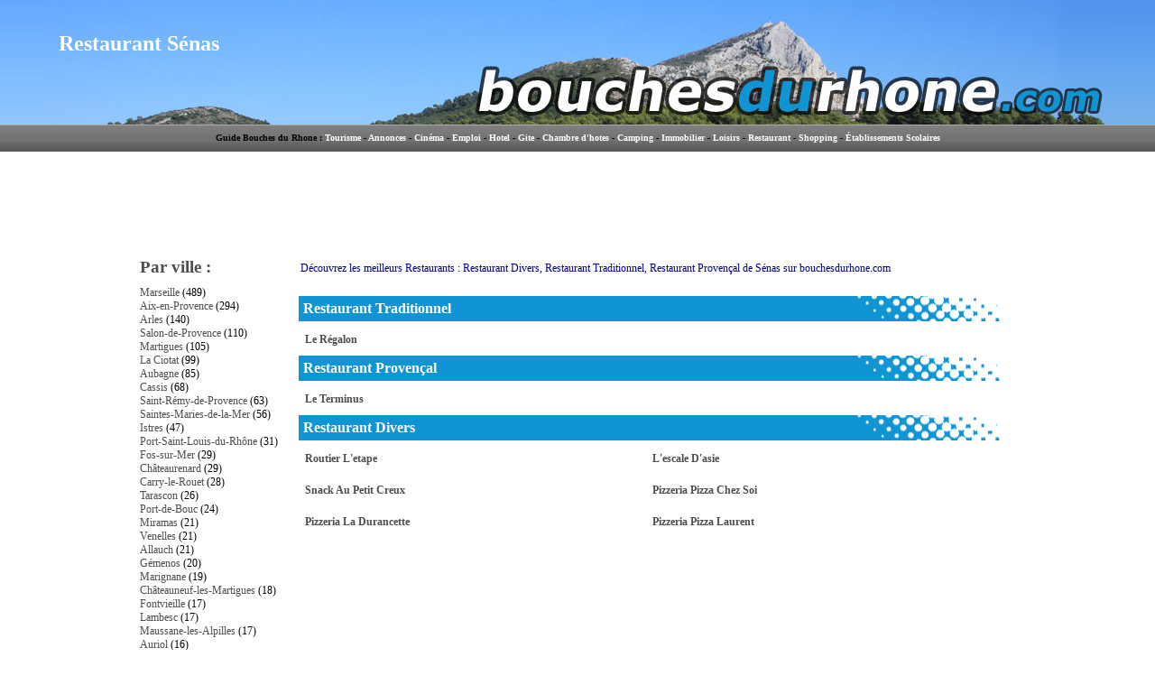

--- FILE ---
content_type: text/html; charset=ISO-8859-1
request_url: http://bouchesdurhone.com/restaurant/senas
body_size: 3931
content:
<!DOCTYPE html PUBLIC "-//W3C//DTD XHTML 1.0 Transitional//EN" "http://w3.org/TR/xhtml1/DTD/xhtml1-transitional.dtd">
<html xmlns="http://w3.org/1999/xhtml">
<meta http-equiv='Content-Type' content='text/html; charset=iso-8859-1' />
<title>Restaurant Sénas</title>
<meta name="description" content="D&eacute;couvrez les meilleurs Restaurants : Restaurant Divers, Restaurant Traditionnel, Restaurant Provençal de Sénas sur bouchesdurhone.com">
<meta name="keywords" content="restaurant, restaurants, divers, traditionnel, provençal, sénas, bouchesdurhone">
<link href="/app/style/fcss-bouchesdurhone-1.css" rel="stylesheet" type="text/css">
<script type='text/javascript' src='/scripts/ufo.js'></script>


<link rel='SHORTCUT ICON' href='/spec/departement/13.ico'>
</head><body>

<table cellspacing="0" cellpadding="0" border="0" width="100%">
<tr id="bouchesdurhone"><td align="center"><table  cellspacing="0" cellpadding="0" border="0"  width="100%"><tr><td background="http://bouchesdurhone.com/app/image.php?id=63"> </td><td width="1180"><table  cellspacing="0" cellpadding="0" border="0"  width="1180" height="138"  background="http://bouchesdurhone.com/app/image.php?id=62" align="center"><tr><td id="header" valign="top" align="left" ><h1><a title="Restaurant Sénas" href="http://bouchesdurhone.com/restaurant/senas">Restaurant Sénas</a></h1></td><td align="center"></td></tr></table></td><td background="http://bouchesdurhone.com/app/image.php?id=64"> </td></tr></table>
</td></tr>

<tr><td  height="30" valign="middle"  id="menu" align="center">

Guide Bouches du Rhone :
<a style="text-decoration: none;" href="http://bouchesdurhone.com/tourisme/" title="Tourisme Bouches du Rhone">Tourisme</a> - <a style="text-decoration: none;" href="http://bouchesdurhone.com/annonces/" title="Petites Annonces Bouches du Rhone">Annonces</a> - <a style="text-decoration: none;" href="http://bouchesdurhone.com/cinema/" title="Cinéma Bouches du Rhone">Cinéma</a> - <a style="text-decoration: none;" href="http://bouchesdurhone.com/emploi/" title="Emploi Bouches du Rhone">Emploi</a> - <a style="text-decoration: none;" href="http://bouchesdurhone.com/hotel/" title="Hotel Bouches du Rhone">Hotel</a> - <a style="text-decoration: none;" href="http://bouchesdurhone.com/gite/" title="Gite Bouches du Rhone">Gite</a> - <a style="text-decoration: none;" href="http://bouchesdurhone.com/chambredhote/" title="Chambre d'hotes Bouches du Rhone">Chambre d'hotes</a> - <a style="text-decoration: none;" href="http://bouchesdurhone.com/camping/" title="Camping Bouches du Rhone">Camping</a> - <a style="text-decoration: none;" href="http://bouchesdurhone.com/immobilier/" title="Immobilier Bouches du Rhone">Immobilier</a> - <a style="text-decoration: none;" href="http://bouchesdurhone.com/loisirs/" title="Loisirs Bouches du Rhone">Loisirs</a>  - <a style="text-decoration: none;" href="http://bouchesdurhone.com/restaurant/" title="Restaurant Bouches du Rhone">Restaurant</a> - <a style="text-decoration: none;" href="http://bouchesdurhone.com/shopping/" title="Shopping Bouches du Rhone">Shopping</a> - <a style="text-decoration: none;" href="http://bouchesdurhone.com/etablissements-scolaires/" title="Établissements Scolaires Bouches du Rhone">Établissements Scolaires</a></td><td id="menu"> </td></tr>

<tr>
<td align="center">
<table width="970"><tr><td valign="top" style="padding-top:10px;" width="970">
<div style="text-align:right;margin-right:35px;margin-bottom:10px;">
<script type="text/javascript"><!--
google_ad_client = "pub-8598253837595765";
google_ad_slot = "2970805318";
google_ad_width = 728;
google_ad_height = 90;
//-->
</script>
<script type="text/javascript"
src="http://pagead2.googlesyndication.com/pagead/show_ads.js">
</script></div>
<table width="970"><tr><td valign="top" width="200" align="left"><h3 style="padding-top:3px;padding-bottom:10px;"><a title="Restaurant Bouches du Rhone" href="http://bouchesdurhone.com/restaurant/">Par ville :</a></h3><div style="text-align:left;">
<div style="font-size:12px;"><a title="Restaurant Marseille" href="http://bouchesdurhone.com/restaurant/marseille">Marseille</a> (489)</div>
<div style="font-size:12px;"><a title="Restaurant Aix-en-Provence" href="http://bouchesdurhone.com/restaurant/aix+en+provence">Aix-en-Provence</a> (294)</div>
<div style="font-size:12px;"><a title="Restaurant Arles" href="http://bouchesdurhone.com/restaurant/arles">Arles</a> (140)</div>
<div style="font-size:12px;"><a title="Restaurant Salon-de-Provence" href="http://bouchesdurhone.com/restaurant/salon+de+provence">Salon-de-Provence</a> (110)</div>
<div style="font-size:12px;"><a title="Restaurant Martigues" href="http://bouchesdurhone.com/restaurant/martigues">Martigues</a> (105)</div>
<div style="font-size:12px;"><a title="Restaurant La Ciotat" href="http://bouchesdurhone.com/restaurant/la+ciotat">La Ciotat</a> (99)</div>
<div style="font-size:12px;"><a title="Restaurant Aubagne" href="http://bouchesdurhone.com/restaurant/aubagne">Aubagne</a> (85)</div>
<div style="font-size:12px;"><a title="Restaurant Cassis" href="http://bouchesdurhone.com/restaurant/cassis">Cassis</a> (68)</div>
<div style="font-size:12px;"><a title="Restaurant Saint-Rémy-de-Provence" href="http://bouchesdurhone.com/restaurant/saint+remy+de+provence">Saint-Rémy-de-Provence</a> (63)</div>
<div style="font-size:12px;"><a title="Restaurant Saintes-Maries-de-la-Mer" href="http://bouchesdurhone.com/restaurant/saintes+maries+de+la+mer">Saintes-Maries-de-la-Mer</a> (56)</div>
<div style="font-size:12px;"><a title="Restaurant Istres" href="http://bouchesdurhone.com/restaurant/istres">Istres</a> (47)</div>
<div style="font-size:12px;"><a title="Restaurant Port-Saint-Louis-du-Rhône" href="http://bouchesdurhone.com/restaurant/port+saint+louis+du+rhone">Port-Saint-Louis-du-Rhône</a> (31)</div>
<div style="font-size:12px;"><a title="Restaurant Fos-sur-Mer" href="http://bouchesdurhone.com/restaurant/fos+sur+mer">Fos-sur-Mer</a> (29)</div>
<div style="font-size:12px;"><a title="Restaurant Châteaurenard" href="http://bouchesdurhone.com/restaurant/chateaurenard">Châteaurenard</a> (29)</div>
<div style="font-size:12px;"><a title="Restaurant Carry-le-Rouet" href="http://bouchesdurhone.com/restaurant/carry+le+rouet">Carry-le-Rouet</a> (28)</div>
<div style="font-size:12px;"><a title="Restaurant Tarascon" href="http://bouchesdurhone.com/restaurant/tarascon">Tarascon</a> (26)</div>
<div style="font-size:12px;"><a title="Restaurant Port-de-Bouc" href="http://bouchesdurhone.com/restaurant/port+de+bouc">Port-de-Bouc</a> (24)</div>
<div style="font-size:12px;"><a title="Restaurant Miramas" href="http://bouchesdurhone.com/restaurant/miramas">Miramas</a> (21)</div>
<div style="font-size:12px;"><a title="Restaurant Venelles" href="http://bouchesdurhone.com/restaurant/venelles">Venelles</a> (21)</div>
<div style="font-size:12px;"><a title="Restaurant Allauch" href="http://bouchesdurhone.com/restaurant/allauch">Allauch</a> (21)</div>
<div style="font-size:12px;"><a title="Restaurant Gémenos" href="http://bouchesdurhone.com/restaurant/gemenos">Gémenos</a> (20)</div>
<div style="font-size:12px;"><a title="Restaurant Marignane" href="http://bouchesdurhone.com/restaurant/marignane">Marignane</a> (19)</div>
<div style="font-size:12px;"><a title="Restaurant Châteauneuf-les-Martigues" href="http://bouchesdurhone.com/restaurant/chateauneuf+les+martigues">Châteauneuf-les-Martigues</a> (18)</div>
<div style="font-size:12px;"><a title="Restaurant Fontvieille" href="http://bouchesdurhone.com/restaurant/fontvieille">Fontvieille</a> (17)</div>
<div style="font-size:12px;"><a title="Restaurant Lambesc" href="http://bouchesdurhone.com/restaurant/lambesc">Lambesc</a> (17)</div>
<div style="font-size:12px;"><a title="Restaurant Maussane-les-Alpilles" href="http://bouchesdurhone.com/restaurant/maussane+les+alpilles">Maussane-les-Alpilles</a> (17)</div>
<div style="font-size:12px;"><a title="Restaurant Auriol" href="http://bouchesdurhone.com/restaurant/auriol">Auriol</a> (16)</div>
<div style="font-size:12px;"><a title="Restaurant Gardanne" href="http://bouchesdurhone.com/restaurant/gardanne">Gardanne</a> (15)</div>
<div style="font-size:12px;"><a title="Restaurant Les Baux-de-Provence" href="http://bouchesdurhone.com/restaurant/les+baux+de+provence">Les Baux-de-Provence</a> (15)</div>
<div style="font-size:12px;"><a title="Restaurant Eyguières" href="http://bouchesdurhone.com/restaurant/eyguieres">Eyguières</a> (14)</div>
<div style="font-size:12px;"><a title="Restaurant Cabriès" href="http://bouchesdurhone.com/restaurant/cabries">Cabriès</a> (13)</div>
<div style="font-size:12px;"><a title="Restaurant Trets" href="http://bouchesdurhone.com/restaurant/trets">Trets</a> (12)</div>
<div style="font-size:12px;"><a title="Restaurant Mallemort" href="http://bouchesdurhone.com/restaurant/mallemort">Mallemort</a> (12)</div>
<div style="font-size:12px;"><a title="Restaurant Pélissanne" href="http://bouchesdurhone.com/restaurant/pelissanne">Pélissanne</a> (12)</div>
<div style="font-size:12px;"><a title="Restaurant Roquevaire" href="http://bouchesdurhone.com/restaurant/roquevaire">Roquevaire</a> (10)</div>
<div style="font-size:12px;"><a title="Restaurant Vitrolles" href="http://bouchesdurhone.com/restaurant/vitrolles">Vitrolles</a> (9)</div>
<div style="font-size:12px;"><a title="Restaurant La Penne-sur-Huveaune" href="http://bouchesdurhone.com/restaurant/la+penne+sur+huveaune">La Penne-sur-Huveaune</a> (9)</div>
<div style="font-size:12px;"><a title="Restaurant Noves" href="http://bouchesdurhone.com/restaurant/noves">Noves</a> (8)</div>
<div style="font-size:12px;"><a title="Restaurant Sénas" href="http://bouchesdurhone.com/restaurant/senas">Sénas</a> (8)</div>
<div style="font-size:12px;"><a title="Restaurant Rognes" href="http://bouchesdurhone.com/restaurant/rognes">Rognes</a> (7)</div>
<div style="font-size:12px;"><a title="Restaurant Graveson" href="http://bouchesdurhone.com/restaurant/graveson">Graveson</a> (7)</div>
<div style="font-size:12px;"><a title="Restaurant Eygalières" href="http://bouchesdurhone.com/restaurant/eygalieres">Eygalières</a> (6)</div>
<div style="font-size:12px;"><a title="Restaurant Fuveau" href="http://bouchesdurhone.com/restaurant/fuveau">Fuveau</a> (6)</div>
<div style="font-size:12px;"><a title="Restaurant Sausset-les-Pins" href="http://bouchesdurhone.com/restaurant/sausset+les+pins">Sausset-les-Pins</a> (6)</div>
<div style="font-size:12px;"><a title="Restaurant Barbentane" href="http://bouchesdurhone.com/restaurant/barbentane">Barbentane</a> (6)</div>
<div style="font-size:12px;"><a title="Restaurant Jouques" href="http://bouchesdurhone.com/restaurant/jouques">Jouques</a> (6)</div>
<div style="font-size:12px;"><a title="Restaurant La Roque-d'Anthéron" href="http://bouchesdurhone.com/restaurant/la+roque+d+antheron">La Roque-d'Anthéron</a> (5)</div>
<div style="font-size:12px;"><a title="Restaurant Meyrargues" href="http://bouchesdurhone.com/restaurant/meyrargues">Meyrargues</a> (5)</div>
<div style="font-size:12px;"><a title="Restaurant Mouriès" href="http://bouchesdurhone.com/restaurant/mouries">Mouriès</a> (5)</div>
<div style="font-size:12px;"><a title="Restaurant Simiane-Collongue" href="http://bouchesdurhone.com/restaurant/simiane+collongue">Simiane-Collongue</a> (5)</div>
<div style="font-size:12px;"><a title="Restaurant Grans" href="http://bouchesdurhone.com/restaurant/grans">Grans</a> (5)</div>
<div style="font-size:12px;"><a title="Restaurant Ventabren" href="http://bouchesdurhone.com/restaurant/ventabren">Ventabren</a> (4)</div>
<div style="font-size:12px;"><a title="Restaurant Le Paradou" href="http://bouchesdurhone.com/restaurant/le+paradou">Le Paradou</a> (4)</div>
<div style="font-size:12px;"><a title="Restaurant Eyragues" href="http://bouchesdurhone.com/restaurant/eyragues">Eyragues</a> (4)</div>
<div style="font-size:12px;"><a title="Restaurant Alleins" href="http://bouchesdurhone.com/restaurant/alleins">Alleins</a> (4)</div>
<div style="font-size:12px;"><a title="Restaurant Saint-Martin-de-Crau" href="http://bouchesdurhone.com/restaurant/saint+martin+de+crau">Saint-Martin-de-Crau</a> (4)</div>
<div style="font-size:12px;"><a title="Restaurant Cuges-les-Pins" href="http://bouchesdurhone.com/restaurant/cuges+les+pins">Cuges-les-Pins</a> (4)</div>
<div style="font-size:12px;"><a title="Restaurant Rousset" href="http://bouchesdurhone.com/restaurant/rousset">Rousset</a> (3)</div>
<div style="font-size:12px;"><a title="Restaurant Carnoux-en-Provence" href="http://bouchesdurhone.com/restaurant/carnoux+en+provence">Carnoux-en-Provence</a> (3)</div>
<div style="font-size:12px;"><a title="Restaurant La Bouilladisse" href="http://bouchesdurhone.com/restaurant/la+bouilladisse">La Bouilladisse</a> (3)</div>
<div style="font-size:12px;"><a title="Restaurant Saint-Andiol" href="http://bouchesdurhone.com/restaurant/saint+andiol">Saint-Andiol</a> (3)</div>
<div style="font-size:12px;"><a title="Restaurant Saint-Chamas" href="http://bouchesdurhone.com/restaurant/saint+chamas">Saint-Chamas</a> (3)</div>
<div style="font-size:12px;"><a title="Restaurant La Destrousse" href="http://bouchesdurhone.com/restaurant/la+destrousse">La Destrousse</a> (3)</div>
<div style="font-size:12px;"><a title="Restaurant Vernègues" href="http://bouchesdurhone.com/restaurant/vernegues">Vernègues</a> (3)</div>
<div style="font-size:12px;"><a title="Restaurant La Barben" href="http://bouchesdurhone.com/restaurant/la+barben">La Barben</a> (3)</div>
<div style="font-size:12px;"><a title="Restaurant Bouc-Bel-Air" href="http://bouchesdurhone.com/restaurant/bouc+bel+air">Bouc-Bel-Air</a> (3)</div>
<div style="font-size:12px;"><a title="Restaurant Puyloubier" href="http://bouchesdurhone.com/restaurant/puyloubier">Puyloubier</a> (3)</div>
<div style="font-size:12px;"><a title="Restaurant Boulbon" href="http://bouchesdurhone.com/restaurant/boulbon">Boulbon</a> (3)</div>
<div style="font-size:12px;"><a title="Restaurant Le Rove" href="http://bouchesdurhone.com/restaurant/le+rove">Le Rove</a> (2)</div>
<div style="font-size:12px;"><a title="Restaurant Beaurecueil" href="http://bouchesdurhone.com/restaurant/beaurecueil">Beaurecueil</a> (2)</div>
<div style="font-size:12px;"><a title="Restaurant Meyreuil" href="http://bouchesdurhone.com/restaurant/meyreuil">Meyreuil</a> (2)</div>
<div style="font-size:12px;"><a title="Restaurant Vauvenargues" href="http://bouchesdurhone.com/restaurant/vauvenargues">Vauvenargues</a> (2)</div>
<div style="font-size:12px;"><a title="Restaurant Aurons" href="http://bouchesdurhone.com/restaurant/aurons">Aurons</a> (2)</div>
<div style="font-size:12px;"><a title="Restaurant Ensués-la-Redonne" href="http://bouchesdurhone.com/restaurant/ensues+la+redonne">Ensués-la-Redonne</a> (2)</div>
<div style="font-size:12px;"><a title="Restaurant Rognonas" href="http://bouchesdurhone.com/restaurant/rognonas">Rognonas</a> (2)</div>
<div style="font-size:12px;"><a title="Restaurant Orgon" href="http://bouchesdurhone.com/restaurant/orgon">Orgon</a> (2)</div>
<div style="font-size:12px;"><a title="Restaurant Berre-l'Étang" href="http://bouchesdurhone.com/restaurant/berre+l+ang">Berre-l'Étang</a> (2)</div>
<div style="font-size:12px;"><a title="Restaurant Gréasque" href="http://bouchesdurhone.com/restaurant/greasque">Gréasque</a> (2)</div>
<div style="font-size:12px;"><a title="Restaurant Peypin" href="http://bouchesdurhone.com/restaurant/peypin">Peypin</a> (2)</div>
<div style="font-size:12px;"><a title="Restaurant Lançon-Provence" href="http://bouchesdurhone.com/restaurant/lancon+provence">Lançon-Provence</a> (1)</div>
<div style="font-size:12px;"><a title="Restaurant Charleval" href="http://bouchesdurhone.com/restaurant/charleval">Charleval</a> (1)</div>
<div style="font-size:12px;"><a title="Restaurant Saint-Victoret" href="http://bouchesdurhone.com/restaurant/saint+victoret">Saint-Victoret</a> (1)</div>
<div style="font-size:12px;"><a title="Restaurant Aureille" href="http://bouchesdurhone.com/restaurant/aureille">Aureille</a> (1)</div>
<div style="font-size:12px;"><a title="Restaurant Cornillon-Confoux" href="http://bouchesdurhone.com/restaurant/cornillon+confoux">Cornillon-Confoux</a> (1)</div>
<div style="font-size:12px;"><a title="Restaurant Rognac" href="http://bouchesdurhone.com/restaurant/rognac">Rognac</a> (1)</div>
<div style="font-size:12px;"><a title="Restaurant Le Puy-Sainte-Réparade" href="http://bouchesdurhone.com/restaurant/le+puy+sainte+reparade">Le Puy-Sainte-Réparade</a> (1)</div>
<div style="font-size:12px;"><a title="Restaurant Saint-Antonin-sur-Bayon" href="http://bouchesdurhone.com/restaurant/saint+antonin+sur+bayon">Saint-Antonin-sur-Bayon</a> (1)</div>
<div style="font-size:12px;"><a title="Restaurant Velaux" href="http://bouchesdurhone.com/restaurant/velaux">Velaux</a> (1)</div>
<div style="font-size:12px;"><a title="Restaurant Saint-Marc-Jaumegarde" href="http://bouchesdurhone.com/restaurant/saint+marc+jaumegarde">Saint-Marc-Jaumegarde</a> (1)</div>
<div style="font-size:12px;"><a title="Restaurant Saint-Cannat" href="http://bouchesdurhone.com/restaurant/saint+cannat">Saint-Cannat</a> (1)</div>
<div style="font-size:12px;"><a title="Restaurant Châteauneuf-le-Rouge" href="http://bouchesdurhone.com/restaurant/chateauneuf+le+rouge">Châteauneuf-le-Rouge</a> (1)</div>
<div style="font-size:12px;"><a title="Restaurant Plan-d'Orgon" href="http://bouchesdurhone.com/restaurant/plan+d+orgon">Plan-d'Orgon</a> (1)</div>
<div style="font-size:12px;"><a title="Restaurant Maillane" href="http://bouchesdurhone.com/restaurant/maillane">Maillane</a> (1)</div>
<div style="font-size:12px;"><a title="Restaurant Mas-Blanc-des-Alpilles" href="http://bouchesdurhone.com/restaurant/mas+blanc+des+alpilles">Mas-Blanc-des-Alpilles</a> (1)</div>
<div style="font-size:12px;"><a title="Restaurant Saint-Étienne-du-Grès" href="http://bouchesdurhone.com/restaurant/saint+ienne+du+gres">Saint-Étienne-du-Grès</a> (1)</div>
<div style="font-size:12px;"><a title="Restaurant Plan-de-Cuques" href="http://bouchesdurhone.com/restaurant/plan+de+cuques">Plan-de-Cuques</a> (1)</div>
<div style="font-size:12px;"><a title="Restaurant Saint-Savournin" href="http://bouchesdurhone.com/restaurant/saint+savournin">Saint-Savournin</a> (1)</div>
<div style="font-size:12px;"><a title="Restaurant Peyrolles-en-Provence" href="http://bouchesdurhone.com/restaurant/peyrolles+en+provence">Peyrolles-en-Provence</a> (1)</div>
<div style="font-size:12px;"><a title="Restaurant Le Tholonet" href="http://bouchesdurhone.com/restaurant/le+tholonet">Le Tholonet</a> (1)</div>
<div style="font-size:12px;"><a title="Restaurant Verquières" href="http://bouchesdurhone.com/restaurant/verquieres">Verquières</a> (1)</div>
<div style="font-size:12px;"><a title="Restaurant Les Pennes-Mirabeau" href="http://bouchesdurhone.com/restaurant/les+pennes+mirabeau">Les Pennes-Mirabeau</a> (1)</div></div></td><td valign="top"><div id="info" style="padding-bottom:10px;">D&eacute;couvrez les meilleurs Restaurants : Restaurant Divers, Restaurant Traditionnel, Restaurant Provençal de Sénas sur bouchesdurhone.com</div><div id="info"><table cellpadding="0" cellspacing="0" border="0" width="100%"><tr></tr></table></div><div id="titre" ><h2>Restaurant Traditionnel</h2></div><div id="info"><table cellpadding="0" cellspacing="0" border="0" width="100%"><tr><td width="50%" id="infos" ><h4><a  title="Restaurant Traditionnel Le Régalon" href="http://bouchesdurhone.com/restaurant/le-regalon-senas.html">Le Régalon</a></h4></div></td></tr></table></div><div id="titre" ><h2>Restaurant Provençal</h2></div><div id="info"><table cellpadding="0" cellspacing="0" border="0" width="100%"><tr><td width="50%" id="infos" ><h4><a  title="Restaurant Provençal Le Terminus" href="http://bouchesdurhone.com/restaurant/le-terminus-senas.html">Le Terminus</a></h4></div></td></tr></table></div><div id="titre" ><h2>Restaurant Divers</h2></div><div id="info"><table cellpadding="0" cellspacing="0" border="0" width="100%"><tr><td width="50%" id="infos" ><h4><a  title="Restaurant Divers routier L'Etape" href="http://bouchesdurhone.com/restaurant/routier-l-etape-senas.html">Routier L'etape</a></h4></div></td><td width="50%" id="infos" ><h4><a  title="Restaurant Divers L'Escale d'Asie" href="http://bouchesdurhone.com/restaurant/l-escale-d-asie-senas.html">L'escale D'asie</a></h4></div></td></tr><tr><td></td></tr><tr><td width="50%" id="infos" ><h4><a  title="Restaurant Divers Snack Au Petit Creux" href="http://bouchesdurhone.com/restaurant/snack-au-petit-creux-senas.html">Snack Au Petit Creux</a></h4></div></td><td width="50%" id="infos" ><h4><a  title="Restaurant Divers Pizzeria Pizza chez soi" href="http://bouchesdurhone.com/restaurant/pizzeria-pizza-chez-soi-senas.html">Pizzeria Pizza Chez Soi</a></h4></div></td></tr><tr><td></td></tr><tr><td width="50%" id="infos" ><h4><a  title="Restaurant Divers Pizzeria La Durancette" href="http://bouchesdurhone.com/restaurant/pizzeria-la-durancette-senas.html">Pizzeria La Durancette</a></h4></div></td><td width="50%" id="infos" ><h4><a  title="Restaurant Divers Pizzeria Pizza Laurent" href="http://bouchesdurhone.com/restaurant/pizzeria-pizza-laurent-senas.html">Pizzeria Pizza Laurent</a></h4></div></td></tr><tr><td></td></tr><tr></tr></table><br/></div></td></tr></table>
<div style="text-align:right;margin-right:35px;margin-top:10px;">
<script type="text/javascript"><!--
google_ad_client = "pub-8598253837595765";
google_ad_slot = "2970805318";
google_ad_width = 728;
google_ad_height = 90;
//-->
</script>
<script type="text/javascript"
src="http://pagead2.googlesyndication.com/pagead/show_ads.js">
</script>
</div>
</td>
<td valign="top" width="200" align="left"></td>
<td></td></tr></table>
</td></tr>

<tr id="bas"><td ><a href="http://bouchesdurhone.com">Bouches du Rhone</a> - Contact/Ajout/Modificaiton : <a href="mailto:13@wouaibe.com?SUBJECT=A propos de  bouchesdurhone.com">13@wouaibe.com</a></td><td>
</td></tr></table>

<script type="text/javascript">

  var _gaq = _gaq || [];
  _gaq.push(['_setAccount', 'UA-21929081-1']);
  _gaq.push(['_trackPageview']);

  (function() {
    var ga = document.createElement('script'); ga.type = 'text/javascript'; ga.async = true;
    ga.src = ('https:' == document.location.protocol ? 'https://ssl' : 'http://www') + '.google-analytics.com/ga.js';
    var s = document.getElementsByTagName('script')[0]; s.parentNode.insertBefore(ga, s);
  })();

</script>

</body></html>

--- FILE ---
content_type: text/html; charset=utf-8
request_url: https://www.google.com/recaptcha/api2/aframe
body_size: 268
content:
<!DOCTYPE HTML><html><head><meta http-equiv="content-type" content="text/html; charset=UTF-8"></head><body><script nonce="K8mqIOf_jtPiMtPck3XNzQ">/** Anti-fraud and anti-abuse applications only. See google.com/recaptcha */ try{var clients={'sodar':'https://pagead2.googlesyndication.com/pagead/sodar?'};window.addEventListener("message",function(a){try{if(a.source===window.parent){var b=JSON.parse(a.data);var c=clients[b['id']];if(c){var d=document.createElement('img');d.src=c+b['params']+'&rc='+(localStorage.getItem("rc::a")?sessionStorage.getItem("rc::b"):"");window.document.body.appendChild(d);sessionStorage.setItem("rc::e",parseInt(sessionStorage.getItem("rc::e")||0)+1);localStorage.setItem("rc::h",'1770096028318');}}}catch(b){}});window.parent.postMessage("_grecaptcha_ready", "*");}catch(b){}</script></body></html>

--- FILE ---
content_type: text/css
request_url: http://bouchesdurhone.com/app/style/fcss-bouchesdurhone-1.css
body_size: 890
content:
* {
	font-family: verdana;
	padding: 0px;
	margin: 0px;
}
body {
	margin-left: 0px;
	margin-top: 0px;
	margin-right: 0px;
	margin-bottom: 0px;
	background-color: #FFF;
	text-align: center;
}

a,
a:link,
a:visited{
	color: #4e4e4e;
	text-decoration: none;
}

a:hover {
	color: #030091;
	text-decoration: underline;
}

#bouchesdurhone img {
	padding: 5px;
}

#bouchesdurhone {
	background-color: #7ebcff;
	width:1000px;
	margin-left:auto;
	margin-right:auto;
	margin-top:0px;
	text-align: left;
}

#bas {
	background-image:url(/app/image.php?id=10);
background-repeat:repeat;
	text-align:center;
	font-size: 12px;
	height:45px;
}

.meteo {
	font-size: 12px;
}

#menu {
	background-image:url(/app/image.php?id=3);
background-repeat:repeat;
	text-align:center;
	font-size:10px;
font-weight:bold;
}

#menu a,
#menu a:link,
#menu a:visited {
        color: #FFF;
        text-decoration:none;
}

.meteo_gauche {
white-space:nowrap;
padding:0px;
margin:0px;
}

.ville_meteo {
white-space:nowrap;
}

.meteo_droite span,
.meteo_gauche span {
margin-right:20px;
margin-left:20px;
white-space: nowrap;
}

h2,h1{
	font-family: verdana;
	font-size: 16px;
	font-style: normal;
        color: #FFF;
}

td h3 #info {
width:450px;white-space:nowrap;overflow:hidden;
}


#titre {
        width:770px;
        background-color: #1094d3;
        padding:5px;
        margin: 0px;
        margin-left: 10px;
        margin-right: 10px;
        background-image:url(/app/image.php?id=2);
        background-repeat:no-repeat;
        background-position:right center; 
        text-align:left;
}

h2 a,
h2 a:link,
h2 a:visited,
h1 a,
h1 a:link,
h1 a:visited {
        color: #FFF;
        text-decoration:none;
}

h1 a:hover,
h2 a:hover {
        color: #FFF;
        text-decoration:underline;
}


#info,#bonplan {
	text-align: left;
	font-size:12px;
	padding-left:12px;
	padding-right:12px;
	padding-bottom:5px;
	padding-top:8px;
	color: #030091;
width:770px;
}



#info td,#bonplan td {
	text-align: left;
vertical-align:top;
padding-left:5px;
padding-bottom:5px;
padding-top:5px;
}

#bonplan{
height:65px;
background-image:url(/spec/departement/bonplan.gif);
background-repeat:no-repeat;
background-position:100% 50%;
background-color:#dce9ed;
padding-right:18px;
}

#sousmenu {
	font-weight:bold;
	white-space:nowrap;
	padding:10px;
}

table{
#	width:100%;
}


#header {
	font-family: verdana;
	font-size: 24px;
	font-style: normal;
	font-weight:bold;
        margin:0px;
        padding:15px;
        padding-top:35px;
        color: #FFF;
}
#header h1 {
	font-size: 24px;
}
#header a:link,
#header a:visited{
        color: #FFF;
        text-decoration:none;
}


#menu a:hover{
        color: #dce9ed;
        text-decoration:underline;
}
#header a:hover{
        color: #c1e8fb;
        text-decoration:underline;
}

#blocdroit {
background-color:#c1e8fb;padding:5px;
text-align:left;font-size:11px;
margin:0px;
margin-bottom:20px;
width:190px;
}
